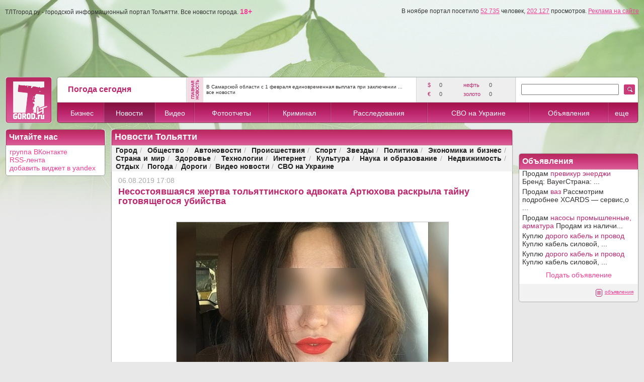

--- FILE ---
content_type: text/html; charset=utf-8
request_url: https://tltgorod.ru/news/?news=103016
body_size: 23991
content:


<!DOCTYPE html PUBLIC "-//W3C//DTD XHTML 1.0 Transitional//EN" "http://www.w3.org/TR/xhtml1/DTD/xhtml1-transitional.dtd">

<html xmlns="http://www.w3.org/1999/xhtml" >
<head>
    <title>Новости Тольятти - Несостоявшаяся жертва тольяттинского адвоката Артюхова раскрыла тайну готовящегося убийства</title>
<meta name='description' content='Новости Тольятти - Несостоявшаяся жертва тольяттинского адвоката Артюхова раскрыла тайну готовящегося убийства' />
<meta name='keywords' content='Новости Тольятти - Несостоявшаяся жертва тольяттинского адвоката Артюхова раскрыла тайну готовящегося убийства' />
    <meta http-equiv="Content-Type" content="text/html; charset=utf-8" />
    <meta http-equiv="Content-Language" content="ru" />
    <meta name='yandex-verification' content='7291d584d154a89b' />
    <meta name="edd94ca030b4ee40fb2ac8921d85454d" content="">
    <link rel="icon" href="https://tltgorod.ru/favicon.ico" type="image/x-icon" />
    <link rel="shortcut icon" href="https://tltgorod.ru/favicon.ico" type="image/x-icon" />
    <script src="/js/cookie.js" type="text/javascript" charset="windows-1251"></script>
    <link href="/css/style0.css" rel="stylesheet" type="text/css" />
    <link href="/css/style1.css" rel="stylesheet" type="text/css" />
    <link href="/css/stylet.css" rel="stylesheet" type="text/css" />
    <script src="/js/jquery-3.3.1.min.js" type='text/javascript' language='javascript'></script>
    <!-- script src="https://vk.com/js/api/openapi.js" type='text/javascript' language='javascript'></script -->
    <!-- luckyads.pro -->
    <!-- script async src="//pwukvp.com/vqw7l1291ilv0mp/y03qh8687vqu876pyku2q39.php"></script -->
    <!-- luckyads.pro -->
	
    <style type="text/css">
	#footerup {
	background: #f0f0f0;
	bottom: 0;
	position: fixed;
	height: 80px;
	width: 100%;
	z-index: 980;
	border-top: solid 1px #ccc;
	}

        #bancenter
        {
	        width: 700px;
	        height: 500px;
	        overflow: hidden;
	        position: fixed;
	        top: 0;
	        left: 0;
	        display: none;
	        margin: 185px 0px 0px 0px;
	        padding:0px 0px 0px 0px;
	        text-align:center;
	        z-index: 999;
        }
        .bancenterbody
        {
	        width:655px; 
	        background: #111; 
	        overflow: hidden;
	        margin: 10px 10px 10px 10px; 
	        text-align: left; 
	        padding: 5px 5px 10px 20px;
	        -webkit-border-radius:6px;
	        -moz-border-radius:6px;
	        border-radius:6px;
	        -moz-box-shadow: 0 0 9px #555;
	        -webkit-box-shadow: 0 0 9px #555;
	        box-shadow: 0 0 9px #555;
         }

    </style>
</head>






 <body style='background: #e8e8e8; margin: 0px 0px 0px 0px;'>
<form method="post" action="./?news=103016" id="ctl00">
<div class="aspNetHidden">
<input type="hidden" name="__VIEWSTATE" id="__VIEWSTATE" value="/wEPDwUKMjA4MDgwMDAzNGRk4zKnsGDR1BZ0Me9Lcp4aGa8+4FDGsI8Q4VO0odeVhlw=" />
</div>

<div class="aspNetHidden">

	<input type="hidden" name="__VIEWSTATEGENERATOR" id="__VIEWSTATEGENERATOR" value="D32BB407" />
</div><!-- one form from all pages -->
<table cellpadding='0' cellspacing='0' border='0' width='100%'><tr><td style=' background-image: url(/imgs/top_green.jpg); background-repeat: repeat-x; background-position:center top;' align='center'><div style='margin-top:10px;'></div>
    <!-- 1000/1260 max (800 center) -->
    <div align='center'>
    <img src='/imgs/null.gif' border='0' width='1000' height='1' alt='' style='border:none;filter:alpha(opacity=10);opacity:0.1;'/>
    <table id='maxtab' cellpadding="0" cellspacing="0" border="0" width="1000">
    <tr><td align='center'>
    <table cellpadding="0" cellspacing="0" border="0" width="100%">
    <tr>
        <td>
            
            <!--a href='/ban/?pl=1&ba=1' title='Город.ру'><img src='http://tltgorod.ru/imgs/ban_gorod_975.gif' border='0' width='975' alt='Город.ру'/></a-->
            <!-- script type="text/javascript">
            // document.write("<img src='/ban/hit.ashx?ba=1&se=9"+Math.random()+"' width='1' height='1' border='0' alt='' style='display:none;'/>");
            </script -->
            <!-- noscript><img src='/ban/hit.ashx?ba=1&se=5915' width='1' height='1' border='0' alt='' style='display:none;'/></noscript -->
            <!-- ban 1 (975-110) Math.random() -->
            <img src='/imgs/h_menu_on.png' alt='' border='0' width='1' height='1' style='display:none;'/>
            <img src='/imgs/wait.gif' alt='' border='0' width='1' height='1' style='display:none;'/>
            
            <!-- --> 
            <!-- top banner -->
            
            <div align='left' class='bot' style='margin-top: 4px; margin-bottom: 9px; margin-left: 0px;'>ТЛТгород.ру - городской информационный портал Тольятти. Все новости города. <a href='#' style='text-decoration:none;'><strong>18+</strong></a><span style='float:right;'>В ноябре портал посетило <a href='/counter/' class='bot'>52 735</a> человек, <a href='/counter/' class='bot'>202 127</a> просмотров. <a href='/reklama/' class='bot'>Реклама на сайте</a></span></div>
            <!-- посетило человек -->
            
            <table width='100%' cellpadding='0' cellspacing='1' border='0' style='background: ;'><tr>

              <td width='100%' align='center' valign='middle' style='height:100px; cursor:pointer; background-position: center top; background-repeat:no-repeat;'" >
              </td>

<!-- 101010 -->
            </tr></table>
            <!-- top banner -->

    <script language="javascript" type="text/javascript">
	//
	var mpxmlDoc = '';
	var mpXMLHttp = null;
	try {
	    mpXMLHttp = new ActiveXObject("Msxml2.XMLHTTP");
	}
	catch (err) {
	    try {
	        mpXMLHttp = new ActiveXObject("Microsoft.XMLHTTP");
	    }
	    catch (e) { }
	}
	if (mpXMLHttp == null) {
	    mpXMLHttp = new XMLHttpRequest();
	}
	//
	var mw=0+document.body.clientWidth;
if (mw>1250) document.getElementById('maxtab').style.width = '1260px';
    </script>

            <!-- head -->
            <table width='100%' cellpadding='0' cellspacing='0' border='0' style='margin-bottom:10px; margin-top:10px;'>
            <tr><td width='94'>
                <a href='/'><img src='/imgs/h_logo1.png' alt='' border='0' width='94' height='94'/></a>
            </td> <td width='10'>&nbsp;&nbsp;</td> <td width='95%'><!-- -->
                <table width='100%' cellpadding='0' cellspacing='0' border='0'>
                <tr>
                <td width='8'><img src='/imgs/h_top_l.png' width='8' height='52' border='0' alt=''/></td>
                <td width='22%' style='background:url(/imgs/h_top.png);' align='center'>
                    <!-- weat -->
                    <table width='220' cellpadding='0' cellspacing='0' border='0'><tr>
                    <td width='140' align='left'>
                        <div class='topweat'>Погода сегодня</div>
                        <!-- a class='link2' href='/weat/' title='Погода Тольятти'>прогноз на 7 дней</a><br/ -->
                    </td>
                    <td width='43' align='center'>
            
                    </td>
                    </tr></table>
                    <!-- weat -->
		</td>
                <td width='2'><img src='/imgs/h_top_hr.png' width='2' height='52' border='0' alt=''/></td>
                <td width='32'><img src='/imgs/h_top_news.png' border='0' width='32' height='52' alt='главная новость Тольятти' /></td>
                <td width='40%' align='center' valign='middle' style='background:url(/imgs/h_top.png);'>
                        <!-- top news -->
                        <div align='left' style='margin-top: 4px; margin-bottom: 4px; margin-left: 6px; margin-right: 6px;'>
                        <a href='/news/theme-0/news-149311/' class='bot2'>В Самарской области с 1 февраля единовременная выплата при заключении ...</a>
                        <br/><a href='/news/' class='bot2'>все новости</a>
                        </div>
                        <!-- top news -->
		</td>
                <td width='2'><img src='/imgs/h_top_hr.png' width='2' height='52' border='0' alt=''/></td>
                <td width='17%' style='background:url(/imgs/h_top_grey.png);' valign='middle' align='center'>
                        <!-- economic -->
                        <table width='160' cellpadding='3' cellspacing='0' border='0' style='margin-left:10px; margin-right:10px;'>
                        <tr align='left'><td width='20' class='topval'>$&nbsp;</td><td width='50' class='toptxt'>0</td>  <td width='50' class='topval'>&nbsp;нефть&nbsp;</td><td width='40' class='toptxt'>0</td></tr><tr align='left'><td width='20' class='topval'>&euro;&nbsp;</td><td width='50' class='toptxt'>0</td>  <td width='50' class='topval'>&nbsp;золото&nbsp;</td><td width='40' class='toptxt'>0</td></tr>
                        </table>
                        <!-- economic -->
		</td>
                <td width='2'><img src='/imgs/h_top_hr.png' width='2' height='52' border='0' alt=''/></td>
                <td width='190' style='background:url(/imgs/h_top.png);' valign='middle' align='center'>
		        <!-- Search -->
		        
		            <script language="javascript" type="text/javascript">
		                function find() {
		                if (document.getElementById('search').value.length>1)
		                    window.location.replace('/search/?find='+document.getElementById('search').value);
		                }
		            </script>
		        <input type='text' id='search' name='search' value='' size='22' maxlength='32' style='margin-left:10px; margin-right:10px;'/>
		        <!-- Search -->
		</td>
                <td width='30' style='background:url(/imgs/h_top.png);' valign='middle' align='left'>
        		<a href='javascript:find();' ><img src='/imgs/h_find.gif' border='0' alt='' /></a>
		</td>
                <td width='8'><img src='/imgs/h_top_r.png' width='8' height='52' border='0' alt=''/></td>
                </tr>
                </table>
		<!-- -->
		<!-- -->
                <table width='100%' cellpadding='0' cellspacing='0' border='0'>
                <tr align='center' valign='middle' >
                <td width='8'><img src='/imgs/h_menu_l.png' width='8' height='42' border='0' alt='' /></td>
		<!-- -->
            <!-- MENU start -->
                <td style='background:url(/imgs/h_menu.png); background-repeat: repeat-x;' onmouseover='menuon(this,1);' onmouseout='menuout(this,1);'><a href='/catalog/' class='bar1'>Бизнес</a></td><td width='2'><img src='/imgs/h_menu_hr.png' border='0' width='2' alt=''/></td><td style='background:url(/imgs/h_menu_on.png); background-repeat: repeat-x;' onmouseover='menuon(this,2);' onmouseout='menuout(this,2);'><a href='/news/' class='bar1'>Новости</a></td><td width='2'><img src='/imgs/h_menu_hr.png' border='0' width='2' alt=''/></td><td style='background:url(/imgs/h_menu.png); background-repeat: repeat-x;' onmouseover='menuon(this,3);' onmouseout='menuout(this,3);'><a href='/video/' class='bar1'>Видео</a></td><td width='2'><img src='/imgs/h_menu_hr.png' border='0' width='2' alt=''/></td><td style='background:url(/imgs/h_menu.png); background-repeat: repeat-x;' onmouseover='menuon(this,4);' onmouseout='menuout(this,4);'><a href='/foto/' class='bar1'>Фотоотчеты</a></td><td width='2'><img src='/imgs/h_menu_hr.png' border='0' width='2' alt=''/></td><td style='background:url(/imgs/h_menu.png); background-repeat: repeat-x;' onmouseover='menuon(this,5);' onmouseout='menuout(this,5);'><a href='/crime/' class='bar1'>Криминал</a></td><td width='2'><img src='/imgs/h_menu_hr.png' border='0' width='2' alt=''/></td><td style='background:url(/imgs/h_menu.png); background-repeat: repeat-x;' onmouseover='menuon(this,6);' onmouseout='menuout(this,6);'><a href='/reporter/' class='bar1'>Расследования</a></td><td width='2'><img src='/imgs/h_menu_hr.png' border='0' width='2' alt=''/></td><td style='background:url(/imgs/h_menu.png); background-repeat: repeat-x;' onmouseover='menuon(this,7);' onmouseout='menuout(this,7);'><a href='/svo/' class='bar1'>СВО на Украине</a></td><td width='2'><img src='/imgs/h_menu_hr.png' border='0' width='2' alt=''/></td><td style='background:url(/imgs/h_menu.png); background-repeat: repeat-x;' onmouseover='menuon(this,8);' onmouseout='menuout(this,8);'><a href='/sales/' class='bar1'>Объявления</a></td><td width='2'><img src='/imgs/h_menu_hr.png' border='0' width='2' alt=''/></td><td style='background:url(/imgs/h_menu.png); background-repeat: repeat-x;' onmouseover='menuon(this,9);' onmouseout='menuout(this,9);'><a href='#' class='bar1'>еще</a></td>
            <!-- MENU -->
		<!-- -->
                <td width='8'><img src='/imgs/h_menu_r.png' width='8' height='42' border='0' alt='' /></td>
                </tr>
                </table>
		<!-- -->
            </td></tr>
            </table>
            <!-- -->
            <!-- -->
            <!-- MENU part2 -->
                <div id='menu2' style='position: absolute; display:none; top:0; left:0; width:180px; height: 100px; margin: 238px 0px 0px 200px;'>
                <table width='180' cellpadding='1' cellspacing='0' border='0'><tr><td width='180' bgcolor='#bd256d'>
                    <table width='180' cellpadding='0' cellspacing='0' border='0' bgcolor='#ffffff'>
                    <tr onmouseover='menu2on(this,1);' onmouseout='menu2out(this,1);'><td width='20' id='t1' align='center'><img id='m1' src='/imgs/menu_item.gif' border='0' style='display:none;' alt=''/></td><td width='160' align='left'><a href='/sport/' class='menu2'>Спорт</a></td></tr>
<tr onmouseover='menu2on(this,2);' onmouseout='menu2out(this,2);'><td width='20' id='t2' align='center'><img id='m2' src='/imgs/menu_item.gif' border='0' style='display:none;' alt=''/></td><td width='160' align='left'><a href='/people/' class='menu2'>Стиль жизни</a></td></tr>
<tr onmouseover='menu2on(this,3);' onmouseout='menu2out(this,3);'><td width='20' id='t3' align='center'><img id='m3' src='/imgs/menu_item.gif' border='0' style='display:none;' alt=''/></td><td width='160' align='left'><a href='/warning/' class='menu2'>Загадки истории</a></td></tr>
<tr onmouseover='menu2on(this,4);' onmouseout='menu2out(this,4);'><td width='20' id='t4' align='center'><img id='m4' src='/imgs/menu_item.gif' border='0' style='display:none;' alt=''/></td><td width='160' align='left'><a href='/article/' class='menu2'>Новости партнеров</a></td></tr>

                    </table>
                </td></tr></table>
                </div>
                <!--div id='menu3' style='position: absolute; display:none; top:0; left:0; width:200px; height: 100px; margin: 238px 0px 0px 400px;'>
                <table width='200' cellpadding='1' cellspacing='0' border='0'><tr><td width='200' bgcolor='#bd256d'>
                    <table width='200' cellpadding='0' cellspacing='0' border='0' bgcolor='#ffffff'>
                    <tr onmouseover='menu2on(this,301);' onmouseout='menu2out(this,301);'><td width='20' id='t301' align='center'><img id='m301' src='/imgs/menu_item.gif' border='0' style='display:none;' alt=''/></td><td width='180' align='left'><a href='/tour/' class='menu2'>Туры из Самары</a></td><tr><tr onmouseover='menu2on(this,302);' onmouseout='menu2out(this,302);'><td width='20' id='t302' align='center'><img id='m302' src='/imgs/menu_item.gif' border='0' style='display:none;' alt=''/></td><td width='180' align='left'><a href='/best/' class='menu2'>Самарская лука</a></td><tr>
                    </table>
                </td></tr></table>
                </div-->
                    <script language="javascript" type="text/javascript">
                        var menuset = 0;
                        var tid = 0;
                        var tl = 5;
                        var rr = 0;
                        function menuon(obj, i) {
                            obj.style.background = "url('/imgs/h_menu_on.png') center repeat-x";
                            if (i == 13) {
                    		rr = 0 + document.body.clientWidth;
                    		if (rr>1260) rr=Math.ceil((rr-1260)/2);
                    		//if (rr>1000) rr=Math.ceil((rr*0.05)/2);
                    		if (rr>1000) rr=Math.ceil((rr*0.15)/2);
                    		//отступ от верхнего, правого, нижнего и левого края
                    		document.getElementById("menu2").style.margin = "238px " + rr + "px 0px " + (document.body.clientWidth - rr - 180) + "px";
                                document.getElementById("menu2").style.display = "block";
                                menuset++;
                            }
                        }
                        function menuout(obj, i) {
                            obj.style.background = "url('/imgs/h_menu.png') center repeat-x";
                            if (i == 13) {
                                menuset--;
                                //document.getElementById("menu2").style.display = "none";
                                setTimeout(menu2drop, tl); //вызываем спустя
                            }
                            if (i == 16) {
                                //menuset--;
                                //document.getElementById("menu3").style.display = "none";
                                //setTimeout(menu2drop, tl); //вызываем спустя
                            }
                        }
                        function menu2on(obj, i) {
                            menuset++;
                            obj.style.background = "url('/imgs/h_menu.png') center center repeat-x";
                            document.getElementById("t" + i).style.background = "url('/imgs/h_menu.gif') center center repeat-x";
                            document.getElementById("m" + i).style.display = "block";
                        }
                        function menu2out(obj, i) {
                            menuset--;
                            obj.style.background = "#ffffff";
                            document.getElementById("t" + i).style.background = "#ffffff";
                            document.getElementById("m" + i).style.display = "none";
                            setTimeout(menu2drop, tl); //вызываем спустя
                        }
                        function menu2drop() {
                            if (menuset == 0) { 
                            document.getElementById("menu2").style.display = "none";
                            //document.getElementById("menu3").style.display = "none";
                            } 
                        }
                </script>
            <!-- MENU part2 -->

            <!-- -->
      </td>
    </tr>
    </table>
    <!-- HEADER END -->



    <!-- CENTER BODY -->
    <!-- MODE1 = 306 + 10 + 684 -->
    <table width='100%' cellpadding='0' cellspacing='0' border='0'>
        <tr>
        <td width='306' valign='top' align='center'>
            
            
            
        </td>
	<td width='10'></td>
        <td width='684' valign='top' align='center'>
        
        
        
        </td>
        </tr>
    </table>

    <!-- MODE2 = 1000 -->
    <table width='100%' cellpadding='0' cellspacing='0' border='0'>
        <tr>
        <td width='100%' valign='top' align='center'>
        
<!-- 200 10 (540 - 800) 10 240 -->
<table width='100%' cellpadding='0' cellspacing='0' border='0'>
<tr valign='top'>
<td width='200' style='width:200px;'>
<!-- LEFT -->
    
<!-- table id="tct1" width='200' cellpadding='0' cellspacing='0' border='0' style='margin-bottom:10px;'>

<tr>
  <td width='8' align='right' class='bt1'><img src='/imgs/null.gif' alt='' border='0' height='33' width='8'/></td>
  <td width='184' class='bt2'><h2 style='color:White;'>Бизнес справочник</h2></td>
  <td width='8' align='left' class='bt3'><img src='/imgs/null.gif' alt='' border='0' width='8'/></td>
</tr>
<tr>
  <td width='184' colspan='3'>
  
  <table width='100%' cellpadding='0' cellspacing='0' border='0'><tr>
  <td width='2' class='bl2'><img src='/imgs/null.gif' alt='' border='0' height='1' width='2'/></td>
  <td width='100%' class='bff'>
  <table width='196' cellpadding='0' cellspacing='0' border='0' style='margin-top:4px; margin-bottom:2px;'>
  <tr valign='middle' style='background: #ffffff;'><td width='95%' align='left'><div style='padding: 1px 0px 2px 4px;'><a href='http://tltgorod.ru/catalog/theme-3/' class='linktxt'>Автомир</a></div></td> <td class='grey' align='right'>&nbsp;383&nbsp;</td> </tr><tr><td width='100%' colspan='2'><div style='height:1px; background: #f2f2f2;'></div></td></tr><tr valign='middle' style='background: #ffffff;'><td width='95%' align='left'><div style='padding: 1px 0px 2px 4px;'><a href='http://tltgorod.ru/catalog/theme-2/' class='linktxt'>Финансы</a></div></td> <td class='grey' align='right'>&nbsp;243&nbsp;</td> </tr><tr><td width='100%' colspan='2'><div style='height:1px; background: #f2f2f2;'></div></td></tr><tr valign='middle' style='background: #ffffff;'><td width='95%' align='left'><div style='padding: 1px 0px 2px 4px;'><a href='http://tltgorod.ru/catalog/theme-17/' class='linktxt'>Компьютеры, техника</a></div></td> <td class='grey' align='right'>&nbsp;114&nbsp;</td> </tr><tr><td width='100%' colspan='2'><div style='height:1px; background: #f2f2f2;'></div></td></tr><tr valign='middle' style='background: #ffffff;'><td width='95%' align='left'><div style='padding: 1px 0px 2px 4px;'><a href='http://tltgorod.ru/catalog/theme-24/' class='linktxt'>Интернет и связь</a></div></td> <td class='grey' align='right'>&nbsp;90&nbsp;</td> </tr><tr><td width='100%' colspan='2'><div style='height:1px; background: #f2f2f2;'></div></td></tr><tr valign='middle' style='background: #ffffff;'><td width='95%' align='left'><div style='padding: 1px 0px 2px 4px;'><a href='http://tltgorod.ru/catalog/theme-89/' class='linktxt'>Программное обеспечение</a></div></td> <td class='grey' align='right'>&nbsp;45&nbsp;</td> </tr><tr><td width='100%' colspan='2'><div style='height:1px; background: #f2f2f2;'></div></td></tr><tr valign='middle' style='background: #ffffff;'><td width='95%' align='left'><div style='padding: 1px 0px 2px 4px;'><a href='http://tltgorod.ru/catalog/theme-50/' class='linktxt'>Реклама, мероприятия</a></div></td> <td class='grey' align='right'>&nbsp;177&nbsp;</td> </tr><tr><td width='100%' colspan='2'><div style='height:1px; background: #f2f2f2;'></div></td></tr><tr valign='middle' style='background: #ffffff;'><td width='95%' align='left'><div style='padding: 1px 0px 2px 4px;'><a href='http://tltgorod.ru/catalog/theme-207/' class='linktxt'>Недвижимость</a></div></td> <td class='grey' align='right'>&nbsp;213&nbsp;</td> </tr><tr><td width='100%' colspan='2'><div style='height:1px; background: #f2f2f2;'></div></td></tr><tr valign='middle' style='background: #ffffff;'><td width='95%' align='left'><div style='padding: 1px 0px 2px 4px;'><a href='http://tltgorod.ru/catalog/theme-12/' class='linktxt'>Ремонт</a></div></td> <td class='grey' align='right'>&nbsp;545&nbsp;</td> </tr><tr><td width='100%' colspan='2'><div style='height:1px; background: #f2f2f2;'></div></td></tr><tr valign='middle' style='background: #ffffff;'><td width='95%' align='left'><div style='padding: 1px 0px 2px 4px;'><a href='http://tltgorod.ru/catalog/theme-46/' class='linktxt'>Безопасность</a></div></td> <td class='grey' align='right'>&nbsp;63&nbsp;</td> </tr><tr><td width='100%' colspan='2'><div style='height:1px; background: #f2f2f2;'></div></td></tr><tr valign='middle' style='background: #ffffff;'><td width='95%' align='left'><div style='padding: 1px 0px 2px 4px;'><a href='http://tltgorod.ru/catalog/theme-14/' class='linktxt'>Медицина</a></div></td> <td class='grey' align='right'>&nbsp;198&nbsp;</td> </tr><tr><td width='100%' colspan='2'><div style='height:1px; background: #f2f2f2;'></div></td></tr><tr valign='middle' style='background: #ffffff;'><td width='95%' align='left'><div style='padding: 1px 0px 2px 4px;'><a href='http://tltgorod.ru/catalog/theme-19/' class='linktxt'>Красота</a></div></td> <td class='grey' align='right'>&nbsp;545&nbsp;</td> </tr><tr><td width='100%' colspan='2'><div style='height:1px; background: #f2f2f2;'></div></td></tr><tr valign='middle' style='background: #ffffff;'><td width='95%' align='left'><div style='padding: 1px 0px 2px 4px;'><a href='http://tltgorod.ru/catalog/theme-10/' class='linktxt'>Образование</a></div></td> <td class='grey' align='right'>&nbsp;275&nbsp;</td> </tr><tr><td width='100%' colspan='2'><div style='height:1px; background: #f2f2f2;'></div></td></tr><tr valign='middle' style='background: #ffffff;'><td width='95%' align='left'><div style='padding: 1px 0px 2px 4px;'><a href='http://tltgorod.ru/catalog/theme-15/' class='linktxt'>Спорт и фитнес</a></div></td> <td class='grey' align='right'>&nbsp;78&nbsp;</td> </tr><tr><td width='100%' colspan='2'><div style='height:1px; background: #f2f2f2;'></div></td></tr><tr valign='middle' style='background: #ffffff;'><td width='95%' align='left'><div style='padding: 1px 0px 2px 4px;'><a href='http://tltgorod.ru/catalog/theme-13/' class='linktxt'>Отдых</a></div></td> <td class='grey' align='right'>&nbsp;615&nbsp;</td> </tr><tr><td width='100%' colspan='2'><div style='height:1px; background: #f2f2f2;'></div></td></tr><tr valign='middle' style='background: #ffffff;'><td width='95%' align='left'><div style='padding: 1px 0px 2px 4px;'><a href='http://tltgorod.ru/catalog/theme-115/' class='linktxt'>Услуги для населения</a></div></td> <td class='grey' align='right'>&nbsp;242&nbsp;</td> </tr><tr valign='middle' style='background: #ffffff;'><td width='95%' align='left'><div style='padding: 1px 0px 2px 4px;'><a href='http://tltgorod.ru/article/' class='linktxt'>Новости партнеров</a></div></td> <td class='grey' align='right'></td> </tr>
  </table>
  </td><td width='2' class='br2'><img src='/imgs/b_right.png' alt='' border='0' height='1' width='2'/></td></tr>
  </table>
  
  </td>
</tr>
<tr>
  <td width='8' class='bb1'><img src='/imgs/null.gif' alt='' border='0' height='8' width='8'/></td>
  <td width='184' class='bb2'></td>
  <td width='8' class='bb3'></td>
</tr>
</table -->



    <!-- -->



<table width='200' cellpadding='0' cellspacing='0' border='0' style='margin-bottom:10px;'>
<tr height='8'>
  <td width='8' align='right'><img src='/imgs/b_top_l.gif' alt='' border='0' width='8'/></td>
  <td width='184' class='bt2'><h2 style='color:White;'>Читайте нас</h2></td>
  <td width='8' align='left'><img src='/imgs/b_top_r.gif' alt='' border='0' width='8'/></td>
</tr>
<tr>
  <td  class='bl'></td>
  <td width='184' align='left' valign='top' class='bff' style='padding: 5px 1px 1px 1px;'>
	<a href='http://vk.com/tltgorod63'>группа ВКонтакте</a><br/>
	<a href='/rss/news.xml'>RSS-лента</a><br/>
	<a href='http://www.yandex.ru/?add=27723&from=promocode'>добавить виджет в yandex</a><br/>
  </td>
  <td class='br'></td>
</tr>
<tr height='8'>
  <td class='bb1'></td>
  <td width='184' class='bb2'></td>
  <td class='bb3'></td>
</tr>
</table>
    <!-- -->


    
<div style='width:200px;overflov:hidden;position: relative;'>

<br/>



<!-- Яндекс.Директ -->
<!-- div id="yandex_left2"></div>
<script type="text/javascript">
</script -->
<br/>

<br/>


</div>


<!-- div style="width:200px;overflov:hidden;position: relative;background:#5599BB" id="vdr_block"><a href="http://www.vsedomarossii.ru" target="_blank" id="vdr_copyright" style="margin-left: 5px;text-shadow:1px 1px 2px #000;color:#fff;font-size: 10px;">&copy;Все дома России</a><script type="text/javascript" src="http://www.vsedomarossii.ru/vdrwidget.js?c=2474&s=200"></script></div -->
<br/>





<!-- LEFT -->
</td>
<td width='10'><img src='/imgs/null.gif' border='0' width='10' height='1' alt=''/></td>
<td width='90%'>
<!-- BODY -->
        <style type="text/css">
          .hoverRow { background-color: #eeeeee; }
        </style>
        <script type="text/javascript">
            function highlightTableRows(tableId, hoverClass, clickClass, multiple) {
                var table = document.getElementById(tableId);
                if (hoverClass) {
                    //регулярное выражение для поиска среди значений атрибута class элемента, имени класса обеспечивающего подсветку по наведению мыши на строку.
                    //Данное рег. выражение используется и в обработчике onclick
                    var hoverClassReg = new RegExp("\\b" + hoverClass + "\\b");

                    table.onmouseover = table.onmouseout = function(e) {
                        if (!e) e = window.event;
                        var elem = e.target || e.srcElement;
                        while (!elem.tagName || !elem.tagName.match(/td|th|table/i)) elem = elem.parentNode;

                        //Если событие связано с элементом TD или TH из раздела TBODY
                        if (elem.parentNode.tagName == 'TR' && elem.parentNode.parentNode.tagName == 'TBODY') {
                            var row = elem.parentNode; //ряд содержащий ячейку таблицы в которой произошло событие
                            //Если текущий ряд не "кликнутый" ряд, то в разисимости от события либо применяем стиль, назначая класс, либо убираем.
                            if (!row.getAttribute('clickedRow')) row.className = e.type == "mouseover" ? row.className + " " + hoverClass : row.className.replace(hoverClassReg, " ");
                        }
                    };
                }
            }        
       </script>
    <table width='100%' cellpadding='0' cellspacing='0' border='0' style='margin-bottom:0px;'><tr height='8'><td width='8' class='bt1' align='right'><img src='/imgs/b_top_l.gif' alt='' border='0' width='8'/></td><td width='100%' class='bt2'><h1 style='color: white;'>Новости Тольятти</h1></td><td width='8' class='bt3' align='left'><img src='/imgs/b_top_r.gif' alt='' border='0' width='8'/></td></tr><tr><td width='8' class='blg'></td><td width='100%' class='bgr'><table width='100%' border='0' cellpadding='2' cellspacing='0'><tr height='30' valign='middle' align='center'><td><div class='txt'> <span><a href='/news/theme-62/' class='theme2'>Город</a></span><span class='grey'>&nbsp;/&nbsp;</span> <span><a href='/news/theme-5/' class='theme2'>Общество</a></span><span class='grey'>&nbsp;/&nbsp;</span> <span><a href='/news/theme-6/' class='theme2'>Автоновости</a></span><span class='grey'>&nbsp;/&nbsp;</span> <span><a href='/news/theme-29/' class='theme2'>Происшествия</a></span><span class='grey'>&nbsp;/&nbsp;</span> <span><a href='/news/theme-30/' class='theme2'>Спорт</a></span><span class='grey'>&nbsp;/&nbsp;</span> <span><a href='/news/theme-31/' class='theme2'>Звезды</a></span><span class='grey'>&nbsp;/&nbsp;</span> <span><a href='/news/theme-36/' class='theme2'>Политика</a></span><span class='grey'>&nbsp;/&nbsp;</span> <span><a href='/news/theme-38/' class='theme2'>Экономика и бизнес</a></span><span class='grey'>&nbsp;/&nbsp;</span> <span><a href='/news/theme-37/' class='theme2'>Страна и мир</a></span><span class='grey'>&nbsp;/&nbsp;</span> <span><a href='/news/theme-32/' class='theme2'>Здоровье</a></span><span class='grey'>&nbsp;/&nbsp;</span> <span><a href='/news/theme-34/' class='theme2'>Технологии</a></span><span class='grey'>&nbsp;/&nbsp;</span> <span><a href='/news/theme-63/' class='theme2'>Интернет</a></span><span class='grey'>&nbsp;/&nbsp;</span> <span><a href='/news/theme-35/' class='theme2'>Культура</a></span><span class='grey'>&nbsp;/&nbsp;</span> <span><a href='/news/theme-64/' class='theme2'>Наука и образование</a></span><span class='grey'>&nbsp;/&nbsp;</span> <span><a href='/news/theme-65/' class='theme2'>Недвижимость</a></span><span class='grey'>&nbsp;/&nbsp;</span> <span><a href='/news/theme-66/' class='theme2'>Отдых</a></span><span class='grey'>&nbsp;/&nbsp;</span> <span><a href='/news/theme-67/' class='theme2'>Погода</a></span><span class='grey'>&nbsp;/&nbsp;</span> <span><a href='/news/theme-218/' class='theme2'>Дороги</a></span><span class='grey'>&nbsp;/&nbsp;</span> <span><a href='/news/theme-206/' class='theme2'>Видео новости</a></span><span class='grey'>&nbsp;/&nbsp;</span> <span><a href='/news/theme-223/' class='theme2'>СВО на Украине</a></span></div></td></tr></table></td><td width='8' class='brg'></td></tr><tr height='1'><td width='8' class='bl'></td><td width='100%' align='left' valign='top' style='background: #ffffff; padding-left:7px; padding-right:7px;'><!-- center --><div class='grey' align='left' style='margin-top:10px;'>06.08.2019 17:08</div><h1>Несостоявшаяся жертва тольяттинского адвоката Артюхова раскрыла тайну готовящегося убийства</h1><br/><table width='100%' border='0' cellpadding='0' cellspacing='0'><tr><td align='left'><div class='txt'><div align='center'><div class='imag600'><img width='540' src='/pics/201908/600_wx1080_n1103016.jpg' alt='Для Марины произошедшее не стало сюрпризом' /><p>Для Марины произошедшее не стало сюрпризом</p></div></div><h3>18+</h3><div class='text'>Правоохранители продолжают разбираться в обстоятельствах заказного убийства, которое, к счастью, не состоялось.&nbsp;Напомним, в организации преступления подозревают известного 47-летнего адвоката и бизнесмена из Тольятти <strong>Михаила Артюхова.</strong></div><div class='text'>По версии следствия, за 2 миллиона рублей юрист хотел расправиться со своей бывшей сожительницей &mdash; 31-летней <strong>Мариной Г..</strong> Причиной такого сурового решения могла стать дележка ребенка и имущества.</div><div class='text'><a href="https://www.samara.kp.ru/daily/27011/4074280/">&quot;КП-Самара&quot;</a>&nbsp;удалось связаться с потерпевшей и узнать ее мнение. Как оказалось, для&nbsp;нее&nbsp;происходящее большим сюрпризом не стало.</div><div class='text'>Сын Марины и Михаила &mdash; <strong>Виктор</strong> (имя изменено &ndash; прим. ред.) &mdash; в этом году должен пойти во второй класс.&nbsp;Пара&nbsp;разошлась в июне прошлого года, суд оставил ребенка у отца.&nbsp;Но мать с таким решением не согласилась, и после этого, с сентября 2018-го, подвергалась нападкам.</div><div class='text'>&mdash; 9 лет совместной жизни, общий ребенок и такой исход. Конечно, я в шоке, в страхе.&nbsp;Суд установит истину. Я была готова к этому морально, так как неоднократно в полиции давала показания, что боюсь за свою жизнь, &mdash; рассказывает Марина . &mdash; Сначала мне разбили машину, потом пытались поджечь квартиру. Уходя, я забрала только личные вещи и свой автомобиль. Более ни на что не претендовала. Как только начался судебный процесс, Миша сразу поменял ребенку номер телефона и сказал, что я его больше не увижу. Так оно и случилось, потому что я боялась даже близко подойти к его дому.&nbsp;А потом начались поджоги, угрозы, слежка с его стороны за мной.</div><div class='text'>Сейчас Марина не знает, где ее сын. Женщина написала заявление в ОВД и с сотрудниками органов опеки и уголовного розыска ищет его с четверга.</div><div class='text'>Расставание родителей Виктора, кстати, случилось из-за другой женщины, которая появилась в жизни адвоката &ndash; танцовщицы в его кафе. По крайней мере, в этом уверена Марина.</div><div class='text'>Как ранее сообщал TLTgorod, Артюхова арестовали в прошлую пятницу, 2 августа, в Самарском районном суде.&nbsp;Юрист не признает свою вину. Адвокаты задержанного не исключают, что их подзащитного могли подставить.</div><div class='text'>Автор: Редакция TLTgorod&nbsp;</div><div class='text'><em>Материалы по теме:</em></div><div class='text'><a href="http://tltgorod.ru/news/?news=102858"><strong>В Тольятти задержан адвокат, нанявший киллера для убийства женщины</strong></a><br/><strong><a href="http://tltgorod.ru/news/?news=102861">(фото) TLTgorod стало известно имя адвоката, заказавшего киллеру женщину в Тольятти</a></strong></div><div class='text'><strong><a href="http://tltgorod.ru/news/?news=102865">(видео)(фото) Задержанный в Тольятти адвокат Артюхов защищал кафе, которое недавно сожгли</a></strong></div><div class='text'><strong><a href="http://tltgorod.ru/news/?news=102888">Михаила Артюхова арестовали на два месяца</a></strong></div></div></td></tr></table><table width='100%' border='0' cellpadding='0' cellspacing='0'><tr><td align='left'><div class='txt'><div align='center'><div class='imag600'><img width='540' src='/pics/201908/600_zhp3hnvnwha_n2103016.jpg' alt='Михаил Артюхов с сыном' /><p>Михаил Артюхов с сыном</p></div></div></div></td></tr></table><table width='100%' border='0' cellpadding='0' cellspacing='0'><tr><td align='left'><div class='txt'></div></td></tr></table><table width='100%' border='0' cellpadding='0' cellspacing='0'><tr><td align='left'><div class='txt'></div></td></tr></table><table width='100%' border='0' cellpadding='0' cellspacing='0'><tr><td align='left'><div class='txt'></div></td></tr></table><div class='txt'><a class='link1' href='http://tltgorod.ru/'>TLTgorod</a></div><div class='hits'>Просмотров: 6815</div><script type='text/javascript' src='//yandex.st/share/share.js' charset='utf-8'></script><div class='yashare-auto-init' data-yashareL10n='ru' data-yashareType='icon' data-yashareQuickServices='yaru,vkontakte,facebook,twitter,odnoklassniki,moimir,lj'></div> <a id='blog1' href="javascript:document.getElementById('forblog').style.display='block';document.getElementById('blog1').style.display='none';">вставка в блог</a><br/><div id='forblog' style='margin-bottom:5px; background: #e8e8e8; padding: 5px 8px 8px 8px; display: none;'><span style='float:left;'>html-код анонса:</span><a id='blog2' style='float:right;' href="javascript:document.getElementById('forblog').style.display='none';document.getElementById('blog1').style.display='block';">[закрыть]&nbsp;</a><textarea rows='4' style='width:100%; max-width:900px; border: 1px solid #a8a8a8; margin: 4px 0px 6px 0px;'><table cellpadding='4' cellspacing='0' style='max-width:900px; border: 1px solid #a8a8a8; margin: 0px 0px 0px 0px;'><tr><td bgcolor='#ce3d7e' colspan='2'><font color='#ffffff'><strong><!-- title -->Несостоявшаяся жертва тольяттинского адвоката Артюхова раскрыла тайну готовящегося убийства<!-- title --></strong></font></td></tr><tr valign='top'><td><img src='http://tltgorod.ru/pics/201908/ico_wx1080_n1103016.jpg' border='0' width='64' alt='' /></td><td> 18+ Правоохранители продолжают разбираться в обстоятельствах заказного убийства, которое, к счастью, не состоялось. Напомним, в организации преступления подозревают известного 47-летнего адвоката и бизнесмена ...<br/> <a href='http://tltgorod.ru/news/theme-0/news-103016/'>читать новость далее</a></td></tr></table></textarea><table bgcolor='#ffffff' cellpadding='4' cellspacing='0' style='max-width:900px; border: 1px solid #a8a8a8; margin: 0px 0px 0px 0px;'><tr><td bgcolor='#ce3d7e' colspan='2'><font color='#ffffff'><strong><!-- title -->Несостоявшаяся жертва тольяттинского адвоката Артюхова раскрыла тайну готовящегося убийства<!-- title --></strong></font></td></tr><tr valign='top'><td><img src='http://tltgorod.ru/pics/201908/ico_wx1080_n1103016.jpg' border='0' width='64' alt='' /></td><td> 18+ Правоохранители продолжают разбираться в обстоятельствах заказного убийства, которое, к счастью, не состоялось. Напомним, в организации преступления подозревают известного 47-летнего адвоката и бизнесмена ...<br/> <a href='http://tltgorod.ru/news/theme-0/news-103016/'>читать новость далее</a></td></tr></table></div><a class='link2' href='javascript:history.back();'>вернуться&nbsp;</a><a class='link2' href='/news/'>к новостям</a><br><br>
<!-- center end --></td><td width='8' class='br'></td></tr></table><table width='100%' cellpadding='0' cellspacing='0' border='0'><tr height='1'><td width='8' class='bhrl'></td><td width='100%' class='bhr'></td><td width='8' class='bhrr'></td></tr><tr height='20'><td width='8' class='blg'><img src='/imgs/b_left_grey.gif' alt='' border='0' width='8'/></td><td width='100%' class='bgr'><h2 style='margin-top:5px; margib-bottom:5px;'>Мнение посетителей:</h2></td><td width='8' class='brg'><img src='/imgs/b_right_grey.gif' alt='' border='0' width='8'/></td></tr><tr><td width='8' class='bl'></td><td width='100%' style='background: #ffffff;' align='center' valign='top'>
 <div>
 <iframe src="/parts/remLog.aspx?tree=3&doc=103016&code=" width="100%" height="290" align="left" scrolling="no" frameborder="0">
    У вас не поддерживается плавающие фреймы, пожалуйста включите их поддержку или обновите свой браузер!
 </iframe>
 </div>
</td><td width='8' class='br'></td></tr><tr><td width='8' class='bl'></td><td width='668' style='background: #ffffff;' align='left' valign='top'>
    <script language="javascript" type="text/javascript">
        //
        var s = "";
        //
        var lik1 = '';
        var lik = 0;
        var likold = 0;
        //
    function likeplus(rem) {
        if (rem != likold) {
            likold = 0 + rem;
            mpXMLHttp.open('GET', '/news/likepl.aspx?new=0' + rem + '&r=' + Math.random(), true);
            mpXMLHttp.onreadystatechange = likeok;
            mpXMLHttp.send();
            lik1 = '0' + document.getElementById('pl' + rem).innerHTML.replace(' ', '').replace('+', '').replace('-', '');
            lik = 1 + parseInt(lik1);
            document.getElementById('pl' + rem).innerHTML = '+' + lik;
        }
    }
        //
    function likeminus(rem) {
        if (rem != likold) {
            likold = 0 + rem;
            mpXMLHttp.open('GET', '/news/likemi.aspx?new=0' + rem + '&r=' + Math.random(), true);
            mpXMLHttp.onreadystatechange = likeok;
            mpXMLHttp.send();
            lik1 = '0' + document.getElementById('mi' + rem).innerHTML.replace(' ', '').replace('+', '').replace('-', '');
            lik = 1 + parseInt(lik1);
            document.getElementById('mi' + rem).innerHTML = '-' + lik;
        }
    }
        //
    function likeok() {
        if (mpXMLHttp.readyState == 4) {
            mpxmlDoc = mpXMLHttp.responseText;
            mpxmlDoc = mpxmlDoc.replace("<html>", "").replace("</html>", "");
        }
    }
        //
        function pshow(ii) {
            s = "" + document.getElementById("say" + ii).style.display;
            if (s.substr(0, 4) == "none") {
                document.getElementById("say" + ii).style.display = "block";
                document.getElementById("img" + ii).src = "/imgs/minus.gif";
            } else {
                document.getElementById("say" + ii).style.display = "none";
                document.getElementById("img" + ii).src = "/imgs/plus.gif";
            }
        }
        //
        //
        var todel = 0;
        function delmsg(mm) {
            //
            if (mm == todel) {
                mpXMLHttp.open('GET', '/parts/delmsg.aspx?key=0&msg=' + mm, true);
                mpXMLHttp.onreadystatechange = delmsgok;
                mpXMLHttp.send();
                document.getElementById('say' + mm).style.display = 'none';
            } else {
                document.getElementById('say' + mm).style.opacity = '0.5'; document.getElementById('say' + mm).style.filter = 'alpha(opacity=50)';
                todel = 0 + mm;
            }
            //
        }
        function delmsgok() {
            if (mpXMLHttp.readyState == 4) {
                xmlDoc = mpXMLHttp.responseText;
                xmlDoc = xmlDoc.replace("<html>", "").replace("</html>", "");
            }
        }
        //
    </script>
    <style type="text/css">
    .remtd1
    {
        text-align:left;
        vertical-align:top;
        padding: 7px 0px 5px 0px;
        border-top: solid 1px #f0f0f1;
    }
    .remtd1 img
    {
        border: 0px none;
        -webkit-border-radius:3px;-moz-border-radius:3px;border-radius:3px;
        margin: 0px 10px 0px 0px;
    }
    .stime
    {
        color: #999;
    }
</style>
<div align='left' style='margin:0px 5px 0px 5px;'></div><br/></td><td width='8' class='br'></td></tr></table>
<table width='100%' cellpadding='0' cellspacing='0' border='0' style='margin-bottom:0px;'><tr bgcolor='#ffffff'><td width='2' class='bl2'><img src='/imgs/b_left2.gif' alt='' border='0' width='2'/></td><td width='100%'><table width='100%' cellpadding='0' cellspacing='0' border='0' id='myTable1'><tr height='1'><td colspan='2' class='bhr'></td></tr><!-- center --><tr height='1'><td colspan='2'><!-- / BAN ID = 2 / -->


<!-- R-147281-2 Яндекс.RTB-блок  -->
<div id="yandex_ad_R-147281-2"></div>
<!-- script type="text/javascript">
    (function(w, d, n, s, t) {
        w[n] = w[n] || [];
        w[n].push(function() {
            Ya.Context.AdvManager.render({
                blockId: "R-147281-2",
                renderTo: "yandex_ad_R-147281-2",
                async: true
            });
        });
        t = d.getElementsByTagName("script")[0];
        s = d.createElement("script");
        s.type = "text/javascript";
        s.src = "//an.yandex.ru/system/context.js";
        s.async = true;
        t.parentNode.insertBefore(s, t);
    })(this, this.document, "yandexContextAsyncCallbacks");
</script><br/ -->


                            </td></tr><tr height='1'><td colspan='2' class='bhr'></td></tr><tr valign='top' align='left'><td><img src='/pics/202601/ico_foto_n1149311.jpg' border='0' vspace='5' hspace='10' alt=''/></td><td><div style='padding:5px 10px 5px 0px;'><div class='dat2'>29.01.2026 19:10</div><a href='/news/theme-223/news-149311/' class='linktxt2'><!-- --><div class='titl'>В Самарской области с 1 февраля единовременная выплата при заключении контракта с Минобороны составит 2,6 млн рублей.</div>  Сегодня, 29 января, губернатор Самарской области Вячеслав Федорищев провел ..<!-- --></a></div></td></tr><tr height='1'><td colspan='2' class='bhr'></td></tr>
<tr valign='top' align='left'><td><img src='/pics/202601/ico_ramzan_kadirov_n1149310.jpg' border='0' vspace='5' hspace='10' alt=''/></td><td><div style='padding:5px 10px 5px 0px;'><div class='dat2'>29.01.2026 17:56</div><a href='/news/theme-223/news-149310/' class='linktxt2'><!-- --><div class='titl'>(видео) Рамзан Кадыров выступил против переговоров с Украиной.</div>  Рамзан Кадыров выступил против ведения переговоров РФ с Украиной. &laquo;Это государство (Украина, - прим. ред.) не будет существовать. Я ..<!-- --></a></div></td></tr><tr height='1'><td colspan='2' class='bhr'></td></tr>
<tr valign='top' align='left'><td><img src='/pics/202601/ico_ella_prydnikova_3_n1149309.jpg' border='0' vspace='5' hspace='10' alt=''/></td><td><div style='padding:5px 10px 5px 0px;'><div class='dat2'>29.01.2026 17:22</div><a href='/news/theme-31/news-149309/' class='linktxt2'><!-- --><div class='titl'>(мнение)(видео) Скандал вокруг тренинг-центра самарской бизнесвумен Эллы Прудниковой вышел на федеральный уровень.</div>  В эфир вышел выпуск ток-шоу &laquo;Малахов&raquo; под названием &laquo;Осторожно ..<!-- --></a></div></td></tr><tr height='1'><td colspan='2' class='bhr'></td></tr>
<tr valign='top' align='left'><td><img src='/pics/202601/ico_gg_n1149308.png' border='0' vspace='5' hspace='10' alt=''/></td><td><div style='padding:5px 10px 5px 0px;'><div class='dat2'>29.01.2026 16:39</div><a href='/news/theme-5/news-149308/' class='linktxt2'><!-- --><div class='titl'>(видео) В Самаре полицейские провели масштабный рейд по ночным клубам.</div>  18+ В Самаре прошла масштабная проверка развлекательных заведений. Полицейские совместно с бойцами ОМОН &laquo;Утёс&raquo; ..<!-- --></a></div></td></tr><tr height='1'><td colspan='2' class='bhr'></td></tr>
<tr valign='top' align='left'><td><img src='/pics/202601/ico_001293c564c633ce9b8a968c720ad2cc_n1149306.jpg' border='0' vspace='5' hspace='10' alt=''/></td><td><div style='padding:5px 10px 5px 0px;'><div class='dat2'>29.01.2026 16:29</div><a href='/news/theme-67/news-149306/' class='linktxt2'><!-- --><div class='titl'>В 63-м регионе ожидаются сильная метель и ветер до 20 м/с.</div>  ФГБУ &laquo;Приволжское УГМС&raquo; объявило жёлтый уровень опасности на 30 января. Местами в Самарской области ожидается усиление южного ..<!-- --></a></div></td></tr><tr height='1'><td colspan='2' class='bhr'></td></tr>
<tr valign='top' align='left'><td><img src='/pics/202601/ico_304e46f6fd0d11f0b9354acd236f918e_1_n1149305.jfif' border='0' vspace='5' hspace='10' alt=''/></td><td><div style='padding:5px 10px 5px 0px;'><div class='dat2'>29.01.2026 16:20</div><a href='/news/theme-5/news-149305/' class='linktxt2'><!-- --><div class='titl'>В Самаре директор организации задолжала более 160 тысяч рублей работнику .</div>  Прокуратура Октябрьского района Самары утвердила обвинительное заключение в отношении руководителя одного из структурных ..<!-- --></a></div></td></tr><tr height='1'><td colspan='2' class='bhr'></td></tr>
<tr valign='top' align='left'><td><img src='/pics/202601/ico_yy_n1149304.jpg' border='0' vspace='5' hspace='10' alt=''/></td><td><div style='padding:5px 10px 5px 0px;'><div class='dat2'>29.01.2026 16:10</div><a href='/news/theme-64/news-149304/' class='linktxt2'><!-- --><div class='titl'>В Тольятти стартовал региональный этап всероссийской олимпиады школьников.</div>  В Тольятти проходит региональный этап главного интеллектуального соревнования для школьников &mdash; Всероссийской олимпиады. ..<!-- --></a></div></td></tr><tr height='1'><td colspan='2' class='bhr'></td></tr>
<tr valign='top' align='left'><td><img src='/pics/202601/ico_898_1_n1149303.jpg' border='0' vspace='5' hspace='10' alt=''/></td><td><div style='padding:5px 10px 5px 0px;'><div class='dat2'>29.01.2026 15:51</div><a href='/news/theme-5/news-149303/' class='linktxt2'><!-- --><div class='titl'>В Самаре прокуратура добилась ужесточения наказания для мошенницы.</div>  Самарский областной суд по апелляционному представлению прокурора изменил приговор Советского районного суда по уголовному делу, ..<!-- --></a></div></td></tr><tr height='1'><td colspan='2' class='bhr'></td></tr>
<tr valign='top' align='left'><td><img src='/pics/202601/ico_86_n1149302.jpg' border='0' vspace='5' hspace='10' alt=''/></td><td><div style='padding:5px 10px 5px 0px;'><div class='dat2'>29.01.2026 15:29</div><a href='/news/theme-5/news-149302/' class='linktxt2'><!-- --><div class='titl'>Обветшал и промерзает. В Самарской области состояние детсада стало поводом для возбуждения уголовного дела .</div>  В комментариях в аккаунте приёмной Председателя СК России &laquo;ВКонтакте&raquo; ранее ..<!-- --></a></div></td></tr><tr height='1'><td colspan='2' class='bhr'></td></tr>
<tr valign='top' align='left'><td><img src='/pics/202601/ico_napadenie_tolyatti_pyaterocka_n1149301.jpg' border='0' vspace='5' hspace='10' alt=''/></td><td><div style='padding:5px 10px 5px 0px;'><div class='dat2'>29.01.2026 11:31</div><a href='/news/theme-29/news-149301/' class='linktxt2'><!-- --><div class='titl'>(видео) В Тольятти задержали женщину, напавшую с ножом на продавца «Пятерочки».</div>  18+ Сотрудниками полиции в одном из тг-каналов была выявлена публикация о нападении с ножом на кассира ..<!-- --></a></div></td></tr><tr height='1'><td colspan='2' class='bhr'></td></tr>
<tr valign='top' align='left'><td><img src='/pics/202601/ico_korennoi_1_n1149289.jpg' border='0' vspace='5' hspace='10' alt=''/></td><td><div style='padding:5px 10px 5px 0px;'><div class='dat2'>29.01.2026 11:21</div><a href='/news/theme-31/news-149289/' class='linktxt2'><!-- --><div class='titl'>(фото) Стало известно, где и когда состоится прощание с Владимиром Коренным.</div>  Сегодня, 28 января в 6.00 после скоротечной болезни скончался директор, художественный руководитель МБУИ г.о. Тольятти ..<!-- --></a></div></td></tr><tr height='1'><td colspan='2' class='bhr'></td></tr>
<tr valign='top' align='left'><td><img src='/pics/202601/ico_unnamed-file_n1149299.jpg' border='0' vspace='5' hspace='10' alt=''/></td><td><div style='padding:5px 10px 5px 0px;'><div class='dat2'>29.01.2026 11:10</div><a href='/news/theme-223/news-149299/' class='linktxt2'><!-- --><div class='titl'>В 2025 году вражеские БПЛА 37 раз атаковали Самарскую область.</div>  За прошедший год сотрудники полиции 37 раз поднимались по тревоге из-за атак БПЛА, который вторглись в воздушное пространство региона. ..<!-- --></a></div></td></tr><tr height='1'><td colspan='2' class='bhr'></td></tr>
<tr valign='top' align='left'><td><img src='/pics/202601/ico_ybiistvo_dgyraeva_n1149298.jpg' border='0' vspace='5' hspace='10' alt=''/></td><td><div style='padding:5px 10px 5px 0px;'><div class='dat2'>29.01.2026 10:45</div><a href='/news/theme-29/news-149298/' class='linktxt2'><!-- --><div class='titl'>(видео) Самарские киллеры получили по 5 тысяч долларов за убийство полковника Джураева в Тамбове.</div>  18+ 28 января прокуратура и СУ СКР по Тамбовской области отчитались о предъявлении двум жителям ..<!-- --></a></div></td></tr><tr height='1'><td colspan='2' class='bhr'></td></tr>
<tr valign='top' align='left'><td><img src='/pics/202601/ico_06dee5a6fcda11f0a8d1de9f2b50d028_1_n1149297.jfif' border='0' vspace='5' hspace='10' alt=''/></td><td><div style='padding:5px 10px 5px 0px;'><div class='dat2'>29.01.2026 10:15</div><a href='/news/theme-5/news-149297/' class='linktxt2'><!-- --><div class='titl'>На набережной Самары очистили от снега и наледи спуск после вмешательства прокуратуры .</div>  Прокуратура Самарского района проверила работу МУП &laquo;Самарская набережная&raquo;. Проверка показала, что ..<!-- --></a></div></td></tr><tr height='1'><td colspan='2' class='bhr'></td></tr>
<tr valign='top' align='left'><td><img src='/pics/202601/ico_pogar_castnii_dom_n1149296.jpg' border='0' vspace='5' hspace='10' alt=''/></td><td><div style='padding:5px 10px 5px 0px;'><div class='dat2'>29.01.2026 9:37</div><a href='/news/theme-29/news-149296/' class='linktxt2'><!-- --><div class='titl'>(видео) В Самарской области загорелся частный дом.</div>  Сегодня утром, 29 января, в Кинеле на улице Одесской загорелся частный одноэтажный дом. На месте происшествия работают огнеборцы ..<!-- --></a></div></td></tr><tr height='1'><td colspan='2' class='bhr'></td></tr>
</table></td><td width='2' class='br2'><img src='/imgs/b_right2.gif' alt='' border='0' width='2'/></td></tr></table><table width='100%' cellpadding='0' cellspacing='0' border='0' style='margin-bottom:10px;'><tr><td width='8' class='blg'></td><td width='100%' align='left' class='bgr' style='padding: 4px 2px 0px 2px;'> <span class='pageson'>&nbsp;1&nbsp;</span>  <a class='pages' href='/news/theme-0/2/'> 2</a>  <a class='pages' href='/news/theme-0/3/'> 3</a>  <a class='pages' href='/news/theme-0/4/'> 4</a>  <a class='pages' href='/news/theme-0/5/'> 5</a>  <a class='pages' href='/news/theme-0/6/'> 6</a>  <a class='pages' href='/news/theme-0/7/'> 7</a>  <a class='pages' href='/news/theme-0/8/'> 8</a>  <a class='pages' href='/news/theme-0/9/'> 9</a>  <a class='pages' href='/news/theme-0/10/'> 10</a>  <a class='pages' href='/news/theme-0/11/'> 11</a>  <a class='pages' href='/news/theme-0/12/'> 12</a>  <a class='pages' href='/news/theme-0/13/'> 13</a>  <a class='pages' href='/news/theme-0/14/'> 14</a>  <a class='pages' href='/news/theme-0/15/'> 15</a>  <a class='pages' href='/news/theme-0/16/'> 16</a>  <a class='pages' href='/news/theme-0/17/'> 17</a>  <a class='pages' href='/news/theme-0/18/'> 18</a>  <a class='pages' href='/news/theme-0/19/'> 19</a>  <a class='pages' href='/news/theme-0/20/'> 20</a> ...  <a class='pages' href='/news/theme-0/4174/'> 4174</a> </td><td width='8' class='brg'></td></tr><tr height='8'><td width='8' class='bb1g'><img src='/imgs/b_bot_l_grey.gif' alt='' border='0' width='8'/></td><td width='100%' class='bb2g'></td><td width='8' class='bb3g'><img src='/imgs/b_bot_r_grey.gif' alt='' border='0' width='8'/></td></tr></table>
<script language="javascript">
    highlightTableRows("myTable1", "hoverRow", false, false);
</script>


    <!-- / BAN ID = 3 / -->




<!-- BODY -->
</td>
<td width='10'><img src='/imgs/null.gif' border='0' width='10' height='1' alt=''/></td>
<td width='240' style='width:240px;'>
<!-- RIGTH -->
    <!-- / BAN ID = 10 / -->

    
<div style='width:240px;overflov:hidden;position: relative;'>



<!-- OFF ВСЕ ПЛЫВЕТ 28-29.03.2018 -->
<!-- 240*400 Advertur.ru start -->
<!-- script type="text/javascript" src="//ddnk.advertur.ru/v1/code.js?id=75214"></script>
<br/-->

<!-- Yandex.RTB R-A-387108-1 2019-05-24 -->
<div id="yandex_rtb_R-A-387108-1"></div>
<script type="text/javascript">
    (function(w, d, n, s, t) {
        w[n] = w[n] || [];
        w[n].push(function() {
            Ya.Context.AdvManager.render({
                blockId: "R-A-387108-1",
                renderTo: "yandex_rtb_R-A-387108-1",
                async: true
            });
        });
        t = d.getElementsByTagName("script")[0];
        s = d.createElement("script");
        s.type = "text/javascript";
        s.src = "//an.yandex.ru/system/context.js";
        s.async = true;
        t.parentNode.insertBefore(s, t);
    })(this, this.document, "yandexContextAsyncCallbacks");
</script>
<br/>



<!-- Яндекс.Директ -->
<div id="yandex_right2"></div>
<script type="text/javascript">
(function(w, d, n, s, t) {
    w[n] = w[n] || [];
    w[n].push(function() {
        Ya.Direct.insertInto(147281, "yandex_right2", {
            stat_id: 1,
            ad_format: "direct",
            type: "240x400",
            border_type: "ad",
            border_radius: true,
            links_underline: true,
            site_bg_color: "FFFFFF",
            header_bg_color: "FEEAC7",
            bg_color: "FFCCFF",
            border_color: "FFCCCC",
            title_color: "0000CC",
            url_color: "006600",
            text_color: "000000",
            hover_color: "0066FF",
            sitelinks_color: "0000CC",
            favicon: true,
            no_sitelinks: false
        });
    });
    t = d.getElementsByTagName("script")[0];
    s = d.createElement("script");
    s.src = "//an.yandex.ru/system/context.js";
    s.type = "text/javascript";
    s.async = true;
    t.parentNode.insertBefore(s, t);
})(window, document, "yandex_context_callbacks");
</script>
<br/>

<br/>


</div>


    
<table width='240' cellpadding='0' cellspacing='0' border='0' style='margin-bottom:10px;'>

<tr height='8'>
  <td width='8' align='right'><img src='/imgs/b_top_l.gif' alt='' border='0' width='8'/></td>
  <td width='224' class='bt2'><h2 style='color:White;'>Объявления</h2></td>
  <td width='8' align='left'><img src='/imgs/b_top_r.gif' alt='' border='0' width='8'/></td>
</tr>
<tr height='190' style='height:190px;'>
  <td class='bl'></td>
  <td width='224' class='wff'>
  <!-- -->
  <div style='margin-bottom:4px;'><a href='/sales/?sales=50287' class='linktxt'>Продам <span class='titl'>превикур энерджи</span> Бренд: BayerСтрана: ...</a></div><div style='margin-bottom:4px;'><a href='/sales/?sales=50286' class='linktxt'>Продам <span class='titl'>ваз </span> Рассмотрим подробнее XCARDS — сервис,о ...</a></div><div style='margin-bottom:4px;'><a href='/sales/?sales=50285' class='linktxt'>Продам <span class='titl'>насосы промышленные, арматура</span> Продам из наличи...</a></div><div style='margin-bottom:4px;'><a href='/sales/?sales=50284' class='linktxt'>Куплю <span class='titl'>дорого кабель и провод</span> Куплю кабель силовой, ...</a></div><div style='margin-bottom:4px;'><a href='/sales/?sales=50283' class='linktxt'>Куплю <span class='titl'>дорого кабель и провод</span> Куплю кабель силовой, ...</a></div><div style='margin-top:10px;margin-bottom:10px; text-align:center;'><a href='/sales/add/'>Подать объявление</a></div>
  <!-- -->
  </td>
  <td class='br'></td>
</tr>
<tr height='28'>
  <td class='blg'></td>
  <td width='224' class='bgr'>
  <!-- -->
<div align='right'><table width='80' border='0' style='margin-top:3px;'><tr valign='middle'><td align='right'><a href='/sales/'><img src='/imgs/but_list.gif' width='15' height='20' alt='' border='0'/></a></td><td align='left'><a href='/sales/' class='but'>объявления</a></td></tr></table></div>
  <!-- -->
  </td>
  <td class='brg'></td>
</tr>
<tr height='8'>
  <td class='bb1g'></td>
  <td width='224' class='bb2g'></td>
  <td class='bb3g'></td>
</tr>
</table>

<!-- RIGTH -->
</td>
</tr>
</table>


        </td>
        </tr>
    </table>

    <!-- MODE3 = 1000 -->
    <table width='100%' cellpadding='0' cellspacing='0' border='0'>
        <tr>
        <td width='100%' valign='top' align='center'>
        
        
        </td>
        </tr>
    </table>




    <!-- footer -->
    <table width='100%' cellpadding='0' cellspacing='0' border='0'>
        <tr>
        <td width='200' valign='top' align='left'>
            <img src='/imgs/null.gif' border='0' width='200' height='1' alt=''/>
            <!--div width='200' align='left' style='padding:1px 5px 10px 0px;'>
		<a href='https://www.tltgorod.ru/about/' class='bot'>О проекте</a><br/>
		<a href='/reklama/' class='bot'>Реклама</a><br/>
		<a href='/message/' class='bot'>Сообщить об ошибке</a><br/>
           </div-->
        </td>
	<td width='10'><img src='/imgs/null.gif' border='0' width='10' height='1' alt=''/></td>
        <td width='100%' valign='top' align='center' class='bot'>
        <div style='padding-bottom:10px; padding-left:0px; padding-right:0px; padding-top:2px;'>
            <table cellpadding="0" cellspacing="0" border="0"><tr>
                <td width="66%" valign='top'>
<!-- Информационный портал "<a href='https://www.tltgorod.ru/about/' class='bot'>ТЛТгород.ру</a>".  -->
              <a href='/cms/login.aspx' target='_blank' class='bot2'>©</a> 
СМИ сетевое издание «TLTgorod» (ТЛТгород)<br/>
Зарегистрировано Федеральной службой по надзору в сфере связи, информационных технологий и массовых коммуникаций (Роскомнадзор)
серия Эл № ФС77-85542 от 04.07.2023 г.<br/> 
        <div style='padding-top:12px;' class="bot">
            Использование любых материалов сайта TLTgorod.ru допускается только со ссылкой на издание, с указанием названия сайта. При использовании любых материалов TLTgorod.ru в интернете обязательна гиперссылка (активная ссылка) на конкретную страницу сайта, с которой взята информация, размещенная не позже первого абзаца публикуемого материала.
            </div>
                </td>
                <td width='10'><img src='/imgs/null.gif' border='0' width='10' height='1' alt=''/></td>
                <td width="33%" valign='top'>
Учредитель: ООО "ГОСТ" (ОГРН 1146320013146)<br/>
Телефон редакции: 89608488510<br/>
Главный редактор: Давыдов С. Н.<br/>
Адрес электронной почты редакции: davidoff.06@mail.ru<br/>
Возрастное ограничение: <a href='#' class='bot'>18+</a><br/>
                </td>
            </tr>
            <tr>
                <td width="66%" valign='top'>
<a href='http://web-good.ru/' title='Создание сайтов в тольятти' class='bot2'>Разработка сайтов в тольятти</a> <a href='/web-good/' title='Создание сайтов тольятти' class='bot2'>web-good.ru</a>
		<br/>
		<a href='https://tltgorod.ru/about/' class='bot'>Контакты</a> &nbsp;
		<a href='https://tltgorod.ru/counter/' class='bot'>Посещаемость</a> &nbsp;
		<a href='https://tltgorod.ru/reklama/' class='bot'>Реклама</a> &nbsp;
		<a href='https://tltgorod.ru/message/' class='bot'>Сообщить об ошибке</a> &nbsp;
		<!-- a href='https://tltgorod.ru/lite/' class='bot'>Сайт-визитка</a --> &nbsp;

                </td>
                <td width='10'><img src='/imgs/null.gif' border='0' width='10' height='1' alt=''/></td>
                <td width="33%" valign='top'>
<div align='right' style='padding:0px 0px;'>

<!--LiveInternet logo--><a href="http://www.liveinternet.ru/click"
target="_blank"><img src="//counter.yadro.ru/logo?14.1"
title="LiveInternet"
alt="LiveInternet" border="0" width="1" height="1"/></a><!--/LiveInternet 88 31 -->
<!-- Yandex.Metrika counter -->
<script type="text/javascript" >
   (function(m,e,t,r,i,k,a){m[i]=m[i]||function(){(m[i].a=m[i].a||[]).push(arguments)};
   m[i].l=1*new Date();
   for (var j = 0; j < document.scripts.length; j++) {if (document.scripts[j].src === r) { return; }}
   k=e.createElement(t),a=e.getElementsByTagName(t)[0],k.async=1,k.src=r,a.parentNode.insertBefore(k,a)})
   (window, document, "script", "https://mc.yandex.ru/metrika/tag.js", "ym");

   ym(98611653, "init", {
        clickmap:true,
        trackLinks:true,
        accurateTrackBounce:true
   });
</script>
<noscript><div><img src="https://mc.yandex.ru/watch/98611653" style="position:absolute; left:-9999px;" alt="" /></div></noscript>
<!-- /Yandex.Metrika counter -->
                            <!-- Yandex.Metrika informer 98611653 -->
                            <!-- a href="https://metrika.yandex.ru/stat/?id=98611653&amp;from=informer" target="_blank" rel="nofollow noopener">
                                <img class="lazy-loaded" src="https://metrika-informer.com/informer/98611653/3_0_FFFFFFFF_FFFFFFFF_0_pageviews" data-lazy-type="image" data-src="https://metrika-informer.com/informer/98611653/3_0_FFFFFFFF_FFFFFFFF_0_pageviews" style="width:88px; height:31px; border:0;" alt="Яндекс.Метрика" title="Яндекс.Метрика: данные за сегодня (просмотры, визиты и уникальные посетители)">
                                <noscript>
                                    <img src="https://metrika-informer.com/informer/98611653/3_0_FFFFFFFF_FFFFFFFF_0_pageviews" style="width:88px; height:31px; border:0;" alt="Яндекс.Метрика" title="Яндекс.Метрика: данные за сегодня (просмотры, визиты и уникальные посетители)" />
                                </noscript>

                            </a -->
                            <!-- Yandex.Metrika informer 98611653 new -->
<!--LiveInternet counter--><a href="https://www.liveinternet.ru/click"
target="_blank"><img id="licnt6687" width="88" height="15" style="border:0" 
title="LiveInternet: показано число посетителей за сегодня"
src="[data-uri]"
alt=""/></a><script>(function(d,s){d.getElementById("licnt6687").src=
"https://counter.yadro.ru/hit?t26.3;r"+escape(d.referrer)+
((typeof(s)=="undefined")?"":";s"+s.width+"*"+s.height+"*"+
(s.colorDepth?s.colorDepth:s.pixelDepth))+";u"+escape(d.URL)+
";h"+escape(d.title.substring(0,150))+";"+Math.random()})
(document,screen)</script><!--/LiveInternet-->


        </div>
                </td>
            </tr>
            </table>
<br/>

        </div>
        <!-- -->
        <div style='padding-bottom:8px;'>

        </div>
        <!-- -->
        <!-- /td>
	<td width='10'><img src='/imgs/null.gif' border='0' width='10' height='1' alt=''/></td>
        <td width='100' valign='top' align='center'><img src='/imgs/null.gif' border='0' width='100' height='1' alt=''/ -->
        
        </td>
        </tr>
    </table>
    <!-- 1000/1260 -->
    </td></tr></table>
    <script language="javascript" type="text/javascript">
    //
    function resiz() {
	var mw=0+document.body.clientWidth;
if (mw>1250) document.getElementById('maxtab').style.width = '1260px';if (mw<1251) document.getElementById('maxtab').style.width = '1000px';
    }
    window.onresize = function() {
        resiz();
    };
    resiz();
    //
    </script>
    </div>
</td></tr></table>

    <div id="fon" onclick="curtainClose();"></div>


<div id="bancenter">
        <div class='bancenterbody'>
        <div style='width:655px; text-align:right;'> <a href='javascript:curtainClose();'><img src='/imgs/close.jpg' border='0' onmouseover="this.src='/imgs/closeon.jpg';" onmouseout="this.src='/imgs/close.jpg';"/></a> </div>

        </div>
</div> 

    <script language="javascript" type="text/javascript">
        //
	function banopen() {
          document.getElementById('banvideo').src='http://alterego-tlt.ru/video/alter_09.mp4'; 
          document.getElementById("fon").style.width = "" + document.body.clientWidth + "px";
          document.getElementById("fon").style.height = "" + document.body.clientHeight + "px";
          document.getElementById('fon').style.display = "block";
          document.getElementById('fon').style.zIndex = 995;
          // 185
          document.getElementById("bancenter").style.margin = "168px " + ((document.body.clientWidth - 700) / 2 - 10) + "px 0px " + ((document.body.clientWidth - 700) / 2 + 10) + "px";
          document.getElementById("bancenter").style.display = "block";
          window.clearTimeout(bantid);
          bantid = window.setTimeout('curtainClose();',11000);
	}
	function curtainClose() {
          document.getElementById('bancenter').style.display = "none";
          document.getElementById('fon').style.display = "none";
          window.clearTimeout(bantid);
          document.getElementById('banvideo').src=''; 
	}
        //
        // center ban window
        var bantid = 0;
        var expires = "Mon, 20-Jan-2015 00:00:00 GMT";
        var sid = "" + getCookie("sid");
        var ses = "30012026";
        var ses2 = "29012026";
        if ((sid != ses) && (sid != ses2)) {
            setCookie("sid", ""+ses, expires, "/");
            //bantid = window.setTimeout('banopen();',2000);
        }
	// test
        //bantid = window.setTimeout('banopen();',2000);
	//
    </script>
</form>
</body>
</html>


--- FILE ---
content_type: text/html; charset=utf-8
request_url: https://tltgorod.ru/parts/remLog.aspx?tree=3&doc=103016&code=
body_size: 3166
content:


<!DOCTYPE html PUBLIC "-//W3C//DTD XHTML 1.0 Transitional//EN" "http://www.w3.org/TR/xhtml1/DTD/xhtml1-transitional.dtd">

<html xmlns="http://www.w3.org/1999/xhtml" >
<head>
    <title>Оставить коментарий</title>
    <script src="/js/jquery-1.9.1.min.js" type='text/javascript' language='javascript'></script>
    <script src="http://vk.com/js/api/openapi.js" type='text/javascript' language='javascript'></script>
        <style type="text/css">
        input {
	        font-family: Arial, sans-serif;
	        font-size: 14px;
	        color: #222;
        }
        textarea {
	        font-family: Arial, sans-serif;
	        font-size: 14px;
	        color: #222;
        }
        .titl {
	        font-family: Arial, sans-serif;
	        font-size: 14px;
	        color: #bd256d;
	        text-align:left;
	        font-weight: normal;
	        }
        .remtd 
        {
            text-align:left;
            vertical-align:top;
	    }
        .remtd img
        {
            width: 50px;
            height: 50px;
            border: 0px none;
            margin-right:15px;
            -webkit-border-radius:3px;-moz-border-radius:3px;border-radius:3px;
	    }
        </style>
</head>
<body style="font-family: Arial, sans-serif; font-size: 14px; background-color: #ffffff; margin-left: 0px; margin-top: 0px; margin-right: 0px; margin-bottom: 0px; text-align: center;">
    <form id="form1" name="form1" action="remLog.aspx" method="post" style="margin:0px 0px 0px 0px;">

<input type='hidden' name='tree' value='3'/>
<input type='hidden' name='doc' value='103016'/>
<input type='hidden' name='reg' id='reg' value='0'/>

    <input type="hidden" id="vkid" name="vkid" value="" /> 
    <input type="hidden" id="vkcity" name="vkcity" value=""/>
    <input type="hidden" id="uname" name="uname" value="" />
    <input type="hidden" id="avatar" name="avatar" value=""/>
    <input type="hidden" id="sex" name="sex" value=""/> 
    <input type="hidden" id="bdate" name="bdate" value=""/> 
    
   <script language="javascript" type="text/javascript">
        //
        function pmail(session) {
        }
        function pmailok() {
        }
        function pmailcheck() {
        }
        //
        //
        function plog() {
        }
        function psay() {
        }
        //
        function preg(i) {
        }
        //
        function pver() {
        }
        //
    </script>
<div id='login' style='text-align:center;'><img id='vkwait' src='/imgs/wait_64.gif' width='32' height='32' alt='wait' style='display:none;' />
<div id='rules' style='text-align:left;'>Уважаемый посетитель! Прежде чем оставить комментарий, пожалуйста, ознакомьтесь с <u>правилами</u>.<br/><span style='color:#222;'>Согласно требованиям российского законодательства к официальным СМИ, все комментарии на сайте TLTgorod <u>проходят проверку модератором</u>. Внимание! Мы не публикуем сообщения, содержащие мат, сниженную лексику и оскорбления, даже в случае замены букв точками, тире и любыми иными символами. Не допускаются сообщения, призывающие к насилию, межнациональной, религиозной и социальной розни, а так же разглашение личных данных граждан без их согласия. Запрещено размещение ссылок, направляющих на страницы с информацией, содержание которых нарушает законодательство РФ. &nbsp; Так же следует учитывать, что ваш комментарий блокируется в случае, когда ему поставили минус более 10 читателей.</span><br/>Продолжая регистрацию, <u>вы даете согласие</u> на предоставление редакции данных со своей страницы ВКонтакте: фото аватар, имя, фамилию, пол, дату рождения, e-mail, количество друзей.</div>
<span id='vk1' style='display:none;'><a href='javascript:vklogin()'><img src='/imgs/vk.png' alt='vk login' border='0' /></a></span><span id='vk2'><a href='https://oauth.vk.com/authorize?client_id=4545776&scope=notify,friends,email,offline&redirect_uri=http://tltgorod.ru/news/?news=103016&response_type=code' target='_parent'><img src='/imgs/vk.png' alt='vk login' border='0' /></a></span></div>

    <script language="javascript" type="text/javascript">
        var vkid;
        //
        function vklogin() {
            document.getElementById('vkwait').style.display = '';
            document.getElementById('rules').style.display = 'none';
            document.getElementById('vk1').style.display = 'none';
            //
            var vksex = '';
            VK.Api.call('users.get', { uids: vkid, fields: 'photo_50,city,bdate,sex' }, function(r) {
                if (r.response) {
                    if (r.response[0].first_name) {
                        document.getElementById('uname').value = '' + r.response[0].first_name + ' ' + r.response[0].last_name;
                        document.getElementById('avatar').value = '' + r.response[0].photo_50;
                        document.getElementById('bdate').value = '' + r.response[0].bdate;
                        document.getElementById('vkcity').value = '' + r.response[0].city;
                        //
                        vksex = '' + r.response[0].sex; // 0- / 1Ж / 2М
                        document.getElementById('sex').value = '' + vksex;
                        //
                        document.getElementById('reg').value = '1';
                        document.forms[0].submit(); // функция вызывается чуть позже
                    }
                }
            });
            //
        }
        //
        VK.init({
            apiId: 4545776
        });
        function VKauthInfo(response) {
            if (response.session) {
                // юзер VK + подтвердил доступ к приложениюю
                vkid = response.session.mid;
                document.getElementById('vkid').value = '' + vkid;
                //
                document.getElementById('vk1').style.display = '';
                document.getElementById('vk2').style.display = 'none';
            } else {
                // не зарегистрирован / или не подтвердил доступ
                document.getElementById('vk1').style.display = 'none';
                document.getElementById('vk2').style.display = '';
            }
            // test new login
        }
        VK.Auth.getLoginStatus(VKauthInfo); // Проверяем что юзер VK        //
        //
    </script>

    </form>
</body>
</html>
